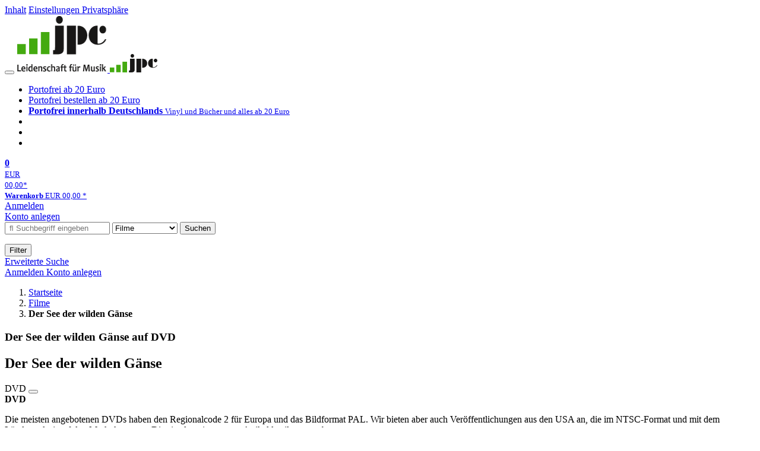

--- FILE ---
content_type: text/html; charset=utf-8
request_url: https://www.jpc.de/jpcng/movie/detail/-/art/der-see-der-wilden-gaense/hnum/10284165
body_size: 14888
content:
<!doctype html>
<html class="no-js no-safari no-ios no-iphone touch speed"
	  lang="de"
	  	            itemscope itemtype="https://schema.org/Product" prefix="og: https://ogp.me/ns#"
	  >
<head>
        <meta charset="utf-8">
    <meta name="viewport" content="width=device-width, initial-scale=1">

	<link rel="dns-prefetch" href="//media1.jpc.de" />

			<title>Der See der wilden Gänse (DVD) – jpc.de</title>
        		<meta name="robots" content="noindex,follow,noarchive">

    			<link rel="canonical" href="https://www.jpc.de/jpcng/movie/detail/-/art/der-see-der-wilden-gaense/hnum/10284165" itemprop="url">
        	
                    		<script type="application/ld+json">{"@context":"http:\/\/schema.org","@type":"BreadcrumbList","itemListElement":[{"@type":"ListItem","item":{"type":"Thing","@id":"https:\/\/www.jpc.de\/"},"name":"Startseite","position":1},{"@type":"ListItem","item":{"type":"Thing","@id":"https:\/\/www.jpc.de\/movie\/home"},"name":"Filme","position":2},{"@type":"ListItem","item":{"type":"Thing","@id":"https:\/\/www.jpc.de\/jpcng\/movie\/detail\/-\/art\/der-see-der-wilden-gaense\/hnum\/10284165"},"name":"Der See der wilden G\u00e4nse","position":3}]}</script>
    
                        			<meta name="apple-itunes-app" content="app-id=1250024192, app-argument=https%3A%2F%2Fwww.jpc.de%2Fjpcng%2Fmovie%2Fdetail%2F-%2Fart%2Fder-see-der-wilden-gaense%2Fhnum%2F10284165">
			<link rel="manifest" href="/manifest.json">
            
    
	<link rel="shortcut icon" href="/favicon.ico">

						<meta name="description" content="Die DVD Der See der wilden Gänse jetzt für 14,99 Euro kaufen." itemprop="description">
            			
	        <link media="screen and (prefers-contrast: no-preference), screen and (prefers-contrast: less), print and (prefers-contrast: no-preference), print and (prefers-contrast: less)"
          rel="stylesheet"
          type="text/css"
          href="/css/980003/jpc.css"
    >
        <link media="screen and (prefers-contrast: more), print and (prefers-contrast: more)"
          data-more-contrast-media="screen, print"
          data-no-preference-contrast-media="screen and (prefers-contrast: more), print and (prefers-contrast: more)"
          rel="stylesheet"
          type="text/css"
          class="adhoc-overwrite-contrast-style"
          href="/css/26f459/jpc-highcontrast.css"
    >

	<style nonce="D+BbjTJQa9GOvAv10PfBPwclhYWXqT+g9cn/0E8zHy8E9iianBCI5TJTra5dxMiMbEU560ox08iq5eCMmPvkJA==">
		@font-face {
	  font-family: 'FontAwesome';
	  src: url('/fonts/fontawesome-webfont.eot?v=4.3.0');
	  src: url('/fonts/fontawesome-webfont.eot?#iefix&v=4.3.0') format('embedded-opentype'), url('/fonts/fontawesome-webfont.woff2?v=4.3.0') format('woff2'), url('/fonts/fontawesome-webfont.woff?v=4.3.0') format('woff'), url('/fonts/fontawesome-webfont.ttf?v=4.3.0') format('truetype'), url('/fonts/fontawesome-webfont.svg?v=4.3.0#fontawesomeregular') format('svg');
	  font-weight: normal;
	  font-style: normal;
	  font-display: auto;
	}
	</style>

																	
		<meta property="og:title" content="Der See der wilden Gänse (DVD)" />
		<meta property="og:description" content="Die DVD Der See der wilden Gänse jetzt für 14,99 Euro kaufen." />
		<meta property="og:type" content="website" />
		<meta property="og:url" content="https://www.jpc.de/jpcng/movie/detail/-/art/der-see-der-wilden-gaense/hnum/10284165" />
		<meta property="og:image" content="https://media1.jpc.de/image/w600/front/0/4042564209839.jpg" />
		<meta property="og:site_name" content="jpc.de" />

	
    <script type="application/javascript" src="/js/mmenu/d37baf/mmenu.js" id="mmenu-preload" ></script>
	<link rel="stylesheet" href="/css/mmenu/42de04/mmenu.css" id="mmenu-style-preload">
	 <script nonce="D+BbjTJQa9GOvAv10PfBPwclhYWXqT+g9cn/0E8zHy8E9iianBCI5TJTra5dxMiMbEU560ox08iq5eCMmPvkJA==">
    var _paq = window._paq || [];
    window.addEventListener('load', function() {
        function matomoTrackLink(e) {
            if(e.target.tagName==='A'&&e.target.protocol==='mailto:'){ window._paq.push(['trackEvent','Klick Mailto','Klick Mailto '+e.target.pathname,window.location.pathname]); }
            else if(e.target.tagName==='A'&&e.target.protocol==='tel:'){ window._paq.push(['trackEvent','Klick Telefon','Klick Telefon '+e.target.pathname,window.location.pathname]); }
            if(e.target.tagName==='A'&&e.target.className.match(/\bcta-related-product\b/)){ window._paq.push(['trackEvent','CTA Related','CTA Related',window.location.pathname]); }
        }
        document.addEventListener('click', matomoTrackLink, false);
    });

    _paq.push(['requireCookieConsent']);
    _paq.push(['disableBrowserFeatureDetection']);
    _paq.push(['setCustomDimension', '3', 'de']);_paq.push(['setEcommerceView',"10284165","Der See der wilden Gänse","movie",14.99]);_paq.push(['alwaysUseSendBeacon']);
_paq.push(['trackPageView']);
_paq.push(['trackVisibleContentImpressions']);
    _paq.push(['enableLinkTracking']);
    _paq.push(['enableHeartBeatTimer',15]);
    (function() {
        var u="https://use.jpc.de/";
        _paq.push(['setTrackerUrl', u+'js/']);
        _paq.push(['setSiteId', '1']);
        var d=document, g=d.createElement('script'), s=d.getElementsByTagName('script')[0];
        g.async=true; g.src=u+'js/';
        g.setAttribute('nonce','D+BbjTJQa9GOvAv10PfBPwclhYWXqT+g9cn/0E8zHy8E9iianBCI5TJTra5dxMiMbEU560ox08iq5eCMmPvkJA==')
        s.parentNode.insertBefore(g,s);
    })();
</script>
</head>



<body id="top" data-shop="1" 	  data-page="detail"
	  data-lang="de"
	  data-tpl="detail/detail.tpl"
					  class="shop-1 cat-movie page-detail lang-de not-logged no-mobile-sub-nav"			  data-prefers-contrast="no-preference"
	  data-keyboard-shortcuts="true">


<a href="#main-content" class="skiplink" id="skiplink-to-main">Inhalt</a>
    <a href="#cookieconsent-container" class="skiplink" id="skiplink-to-cookieconsent">Einstellungen Privatsphäre</a>

<jpc-accessibility-features></jpc-accessibility-features>

    <div class="page">
	        


<header>
    <div class="wrapper">
        <div class="first-row">
            <button class="mobile-nav btn white" aria-label="Menü">
                <span class="fa fa-bars"></span>
            </button>
            <a class="logo desktop" href="https://www.jpc.de/">
                                                            <img loading="eager" src="/images/logo.png" srcset="/images/logo@2x.png 2x, /images/logo@3x.png 3x" width="153" height="96" alt="jpc.de – Leidenschaft für Musik Startseite"/>
                                                </a>
            <a class="logo mobile" href="https://www.jpc.de/">
                                                            <img loading="eager" src="/m/f/img/logo.svg" width="80" height="31" alt="jpc.de – Leidenschaft für Musik Startseite"/>
                                                </a>

            <ul class="action-pane">
                <li class="tiny">
                    <a class="no-preload" href="/jpcng/home/static/-/page/porto.html">
                        <i class="fa fa-fw fa-truck" aria-hidden="true"></i>
                        Portofrei ab 20 Euro
                    </a>
                </li>
                <li class="medium">
                    <a class="no-preload" href="/jpcng/home/static/-/page/porto.html">
                        <i class="fa fa-fw fa-truck" aria-hidden="true"></i>
                        Portofrei bestellen ab 20 Euro
                    </a>
                </li>
                <li class="large">
                    <a class="no-preload" href="/jpcng/home/static/-/page/porto.html">
                        <b>
                            <i class="fa fa-truck" aria-hidden="true"></i>
                            Portofrei innerhalb Deutschlands
                        </b>
                        <small>Vinyl und Bücher und alles ab 20 Euro</small>
                    </a>
                </li>

                <li class="tiny">
                                    </li>
                <li class="medium">
                                    </li>
                <li class="large b">
                                    </li>
            </ul>

            <a class="mini-wk no-preload init" href="/checkout/cart">
                <i class="fa fa-shopping-cart" aria-hidden="true"></i>
                <div class="amount-wrapper o-10">
                    <b class="amount">0</b>
                </div>
                                    <div class="tiny">
                        <small>
                            EUR<br/>
                            <span class="price">00,00</span>*
                        </small>
                    </div>
                    <div class="medium">
                        <small>
                            <b>Warenkorb</b>
                                                            EUR
                                <span class="price">00,00</span>
                                *
                                                    </small>
                    </div>
                                <div class="visually-hidden" aria-live="assertive" aria-atomic="true"></div>
                <span class="clr"></span>
            </a>

            <div class="account-links">
                                    <div class="row a">
                        <a href="/myaccount/login/" class="full login-link">
                            Anmelden                        </a>
                    </div>
                    <div class="row b">
                                                    <a href="/myaccount/contact/create" class="full">
                                                                Konto anlegen                            </a>
                    </div>
                            </div>
        </div>

        <div class="second-row">
            <form action="https://www.jpc.de/jpcng/movie/search" method="post" class="form-fields search-form">

    <input type="search" name="fastsearch" class="field" value=""
           placeholder=" &#xf002; Suchbegriff eingeben" required autocomplete="off" autocorrect="off"
           role="combobox"
           aria-label="Sucheingabefeld"
           aria-autocomplete="list"
           aria-expanded="false"
           aria-controls="header-search-suggestion-list-shop"/>

    <input type="hidden" name="pd_orderby" value="score">

    <select name="rubric" aria-label="Kategorienauswahl">
        <option value="home">Alle Kategorien</option>
        <option value="jazz" >Jazz</option>
        <option value="poprock">Pop/Rock</option>
        <option value="classic">Klassik</option>
        <option value="books">B&uuml;cher</option>
        <option value="movie" selected>Filme</option>
        <option value="score">Noten</option>
        <option value="vinyl">Vinyl</option>
            </select>

    <button class="btn js-grey search">Suchen</button>
    <a href="https://www.jpc.de/jpcng/home/searchform" class="btn white ext-search no-preload fa fa-cog desktop" aria-label="Erweiterte Suche" title="Erweiterte Suche"></a>

    <ul id="header-search-suggestion-list-shop"></ul>
</form>            <div class="mobile-sub-nav">
                <button type="button" class="btn white" aria-haspopup="listbox" aria-controls="search-filter-list">
                    <span class="fa fa-filter"></span>
                    <span class="btn-text">Filter</span>
                </button>
            </div>
            <a href="https://www.jpc.de/jpcng/home/searchform" class="btn white ext-search no-preload mobile">
                Erweiterte Suche            </a>
        </div>

            </div>
</header>

<section class="my-account">
    <div class="wrapper">

                <a href="/myaccount/login/" class="login login-link">
            <i class="fa fa-sign-in" aria-hidden="true"></i>
            Anmelden        </a>
                    <a href="/myaccount/contact/create">
                                <i class="fa fa-user-plus" aria-hidden="true"></i>
                Konto anlegen            </a>
            
            <span class="clr"></span>
    </div>
</section>

<noscript>
    <div class="wrapper">
        <div class="msg danger">
            Ohne aktives Javascript kann es zu Problemen bei der Darstellung kommen. Bitte aktivieren Sie deshalb Ihr Javascript.        </div>
    </div>
</noscript>

        <nav aria-label="Brotkrumennavigation" class="breadcrumb">
<section class="breadcrumb">
    <div class="wrapper">
        <ol>
																												<li>
											<a href="https://www.jpc.de/" >
							<span>					Startseite
											<i class="fa fa-caret-right" aria-hidden="true"></i>
									</span>
						</a>
									</li>
																												<li>
											<a href="https://www.jpc.de/jpcng/movie/home" >
							<span>					Filme
											<i class="fa fa-caret-right" aria-hidden="true"></i>
									</span>
						</a>
									</li>
																			<li>
											<b class="last"><span>					Der See der wilden Gänse
									</span></b>
									</li>
			            		</ol>

        	    
        <span class="clr"></span>
    </div>
</section>
</nav>
    
            

    

<main id="main-content" class="product" data-hnum="10284165" data-typnum="5">
    <div class="wrapper">
        <article>
            <section class="head">
    <h1 class="page-title" itemprop="name">

        
                            <span>
                Der See der wilden Gänse auf DVD
                </span>
            
        
    </h1>
</section>                        <section>
    <div class="one-column">
        <div class="box by" data-two-col="left" data-three-col="center">
    </div>

<div data-two-col="left" data-three-col="center">
    <h2 class="box title">Der See der wilden Gänse</h2>
</div>



<div class="box medium" data-two-col="left" data-three-col="center">
    <span class="open-help-layer" data-layer=".help-layer-medium">
                                DVD
            </span>

            <button type="button" class="open-help-layer pseudo-link" data-layer=".help-layer-medium"
                aria-haspopup="dialog" aria-label="Hinweis zum Medium">
                    <i class="fa fa-info" aria-hidden="true"></i>
        </button>

                    <div class="help-layer help-layer-medium">
			<strong>DVD</strong><p>Die meisten angebotenen DVDs haben den Regionalcode 2 f&uuml;r Europa und das Bildformat PAL. Wir bieten aber auch Ver&ouml;ffentlichungen aus den USA an, die im NTSC-Format und mit dem L&auml;ndercode 1 auf den Markt kommen.  Dies ist dann in unseren Artikeldetails angegeben.</p>
	</div>            </div>

<div class="box productinfo" data-two-col="left" data-three-col="center">
    <ul>
        		                    </ul>
</div>

        <div class="box images" data-two-col="left" data-three-col="left">
    <div class="main-element loading">
                
                    <a class="main-image mfp-image auto-adjust-width"
               href="https://media1.jpc.de/image/w2400/front/0/4042564209839.jpg"
               data-linked-width="2400"
               aria-haspopup="dialog"
               aria-controls="help-layer-medium">
                                            <img
    loading="eager"
    src="https://media1.jpc.de/image/w468/front/0/4042564209839.jpg"
    srcset="https://media1.jpc.de/image/w220/front/0/4042564209839.jpg 220w,
        https://media1.jpc.de/image/w440/front/0/4042564209839.jpg 440w,
        https://media1.jpc.de/image/w340/front/0/4042564209839.jpg 340w,
        https://media1.jpc.de/image/w680/front/0/4042564209839.jpg 680w,
        https://media1.jpc.de/image/w468/front/0/4042564209839.jpg 468w"
    sizes="(max-width: 340px) 340px,
       (min-width: 341px) and (max-width: 979px) 468px,
       220px"
    alt=""
    width="220"
    height="155.65"
    data-onerror-src="/cover/nopic-220x220.png"
    itemprop="image" />                    
            </a>
            </div>

            <div class="rear-image loading">
            <a class="mfp-image auto-adjust-width"
               href="https://media1.jpc.de/image/w2400/rear/0/4042564209839.jpg"
               data-linked-width="2400"
               aria-haspopup="dialog"
               aria-controls="help-layer-medium">

                <img
    loading="eager"
    src="https://media1.jpc.de/image/w220/rear/0/4042564209839.jpg"
    srcset="https://media1.jpc.de/image/w220/rear/0/4042564209839.jpg 220w,
        https://media1.jpc.de/image/w90/rear/0/4042564209839.jpg 90w"
    sizes="(max-width: 979px) 90px,
       220px"
    alt=""
    width="220"
    data-onerror-src="/cover/nopic-220x220.png"
    height="154.02567094516" />            </a>
        </div>
    
    </div>                    <div class="box price-action" data-two-col="right" data-three-col="right"
         itemprop="offers" itemscope itemtype="https://schema.org/Offer">
    <input type="hidden" name="task" value="add"/>
    <input type="hidden" name="hnum" value="10284165"/>
    <input type="hidden" name="rk" value=""/>
    <input type="hidden" name="rsk" value="detail"/>
    <meta itemprop="itemCondition" content="NewCondition">
    
                <div class="availability ">
                                                                                
                    versandfertig innerhalb von 3&nbsp;Tagen<br />(soweit verfügbar beim Lieferanten)
                                        
            
                                                                    <meta itemprop="availability" content="InStock"/>
            
                    </div>
        
                                        <div class="price">
                
                <strong>
                    <span aria-hidden="true">EUR 14,99*</span><span class="sr-only">Aktueller Preis: EUR 14,99</span>
                </strong>
                <meta itemprop="price" content="14.99"/>
                <meta itemprop="priceCurrency" content="EUR"/>
                <meta itemprop="url" content="https://www.jpc.de/jpcng/movie/detail/-/art/der-see-der-wilden-gaense/hnum/10284165"/>
            </div>
            
            
            
                    
                                                                                
                
                    <form class="form-fields cart-form" data-hnum="10284165"
                          data-price="14.99">
                        <button class="btn js-grey big to-cart"
                                                                data-parent="div.price-action"
                                                                data-price="14.99">
                            <span class="fa fa-cart-plus"></span>
                            In den Warenkorb                        </button>

                        
<div class="help-layer in-cart-layer">
	<h2 class="normal">
        <i class="fa fa-check"></i> Der Artikel <strong>Der See der wilden Gänse</strong> wurde in den Warenkorb gelegt.    </h2>

    
    	    <a href="/checkout/cart" class="btn">Zum Warenkorb</a>
    	<button class="btn white continueShopping">Weiter einkaufen</button>
</div>

                    </form>

                    <div>
                        <form class="form-fields amount-form" action="/checkout/cart" method="get">
                            <button class="btn big white after-submit">
                                <span class="fa fa-sort"></span>
                                Menge &auml;ndern                            </button>
                        </form>
                    </div>

                    
                                            <form method="post" class="notepad-savearticle-form" data-hnum="10284165">
                            <button class="save pseudo-link" style="margin-top: 10px; text-align: left;">
                                <span class="fa fa-bookmark"></span>
                                Artikel merken                            </button>
                        </form>
                    
                                                                <div class="delivery-costs">
                            <a href="/jpcng/home/static/-/page/porto.html"
                               class="textlink">Versandkosten</a>
                                                            (United States of America): EUR&nbsp;19,90
                                                    </div>
                                                                            </div>
        <div class="box sub-action" data-two-col="right" data-three-col="right">

    </div>        <div class="box detailinfo" data-two-col="left" data-three-col="center">
	        
                        
    
    <dl class="textlink">
        
                                                                                                    <dt><b>Herkunftsland:</b></dt>
                    <dd>
                        Frankreich/China, 2019                    </dd>
                                                    <dt><b>Altersfreigabe:</b></dt>
                    <dd><b>FSK ab 16 freigegeben</b>
                                            </dd>
                                        
                            <dt><b>Artikelnummer:</b></dt>
                <dd><span id="hnum" itemprop="sku">10284165</span></dd>
                                                <dt><b>UPC/EAN:</b></dt>
                <dd><span itemprop="productID">4042564209839</span></dd>
                                                <dt><b>Erscheinungstermin:</b></dt>
            <dd>27.11.2020</dd>
                                
                                <dt><b>Genre:</b></dt>
        <dd>
                                                                                                                                                                            <a href="/s/Thriller?searchtype=zeile2" data-rubric="movie" data-genre="Thriller" class="search-link">
                            Thriller                        </a>
                                                                                                                                                                                </dd>

                    <dt><b>Spieldauer ca.:</b></dt>
            <dd>113 Min.</dd>
            
                        <dt>
                                    <b>Regie:</b>
                            </dt>
            <dd class="">
                <a href="/s/diao+yinan" class="search-link" data-masked-href="/s/189490635?searchtype=contributorId"data-searchtype="interpret"  data-rubric="movie" >Diao Yinan</a>            </dd>
                                <dt>
                                    <b>Darsteller:</b>
                            </dt>
            <dd class=" plain ">
                <a href="/s/hu+ge" class="search-link" data-masked-href="/s/127727143?searchtype=contributorId"data-searchtype="interpret"  data-rubric="movie" >Hu Ge</a>, <a href="/s/fan+liao" class="search-link" data-masked-href="/s/124998137?searchtype=contributorId"data-searchtype="interpret"  data-rubric="movie" >Fan Liao</a>, <a href="/s/regina+wan" class="search-link" data-masked-href="/s/162389206?searchtype=contributorId"data-searchtype="interpret"  data-rubric="movie" >Regina Wan</a>, <a href="/s/lun-mei+kwei" class="search-link" data-masked-href="/s/189482276?searchtype=contributorId"data-searchtype="interpret"  data-rubric="movie" >Lun-Mei Kwei</a>, <a href="/s/dao+qi" class="search-link" data-masked-href="/s/189482278?searchtype=contributorId"data-searchtype="interpret"  data-rubric="movie" >Dao Qi</a>, <a href="/s/jue+huang" class="search-link" data-masked-href="/s/189482277?searchtype=contributorId"data-searchtype="interpret"  data-rubric="movie" >Jue Huang</a>, <a href="/s/zeng+meihuizi" class="search-link" data-masked-href="/s/189482279?searchtype=contributorId"data-searchtype="interpret"  data-rubric="movie" >Zeng Meihuizi</a>            </dd>
            
    <dt><b>Originaltitel:</b></dt>
    <dd>Wild Goose Lake (2019)</dd>
    <dt><b>Sprache:</b></dt>
    <dd>
        Deutsch, Chinesisch    </dd>
    <dt><b>Tonformat:</b></dt>
    <dd>Dolby Digital 2.0</dd>
    <dt><b>Bild:</b></dt>
    <dd>Widescreen</dd>
    <dt><b>Untertitel:</b></dt>
    <dd>
        Deutsch    </dd>
                    </dl>

    </div>
                                <div class="box content textlink" data-two-col="left" data-three-col="center" id="red-text">
    <button style="display: none;"
            name="js-read-more"
            id="read-more-10284165"
            class="btn white small readMore"
            aria-controls="primaryTextBlock-10284165"
            aria-expanded="false">
        Weiterlesen    </button>
            
    
                                        	
	
														
				<div class="product-video-preview src-j">
			<h3>Filmausschnitte/Videotrailer</h3>

										<video aria-label="Trailer" id="video-player"
					    preload="none" controls>
																<source src="https://www.jpc.de/flv/404/4042564209839_1.mp4" type="video/mp4" />
										HTML5-Video-Unterstützung wird benötigt				</video>
									</div>
	            
    
    
        
            <div class="form-fields js--translationSelectorBox" style="display: flex;">
            <form action="#" method="post" class="translateForm js--translationSelectorForm">
                <div class="translationFormRow">
                    <select id="translationSelectorId" class="js--translationSelector translationSelectorSelect"
                            aria-label="translate"
                            data-source-lang="de">
                        <option id="translationSelectorIdLabel" value="">Translate</option>
                                                            <option value="en">English</option>
                                                        <option value="fr">French</option>
                            <option value="es">Spanish</option>
                            <option value="pt">Portuguese</option>
                            <option value="it">Italian</option>
                            <option value="nl">Dutch</option>
                            <option value="pl">Polish</option>
                            <option value="ru">Russian</option>
                            <option value="ja">Japanese</option>
                            <option value="zh">Chinese</option>
                    </select>
                    <button type="submit" class="hidden">OK</button>
                </div>
            </form>
        </div>
    
    
            <div data-pd="j"><div class="collapsable is-collapsed">
                <p>Nach einem Zusammenstoß in Wuhan mit einer rivalisierenden Bande, bei dem er einen Polizisten getötet hat, ist der Gangster Zhou Zenong auf der Flucht. Nicht nur die Gesetzeshüter ziehen das Netz enger, sondern auch seine ehemaligen Gangmitglie- der wollen an ihn herankommen und senden dafür die Prostituierte Liu Aiai als Köder aus. Wird Zenong seinen Gegnern entfliehen können?</p>
    </div>
</div>
        <div class="original-text-j is-translatable"></div>
    
    
            <div data-pd="k"><div class="collapsable is-collapsed">
<h3>Rezensionen</h3>
»Der Film begeistert!« (New York Times)<br>
»Ein brillanter chinesischer Film Noir.&#8203;« (Indie Wire)<br>
»Ein enthemmtes Spiel mit Farben, Formen und reiner visueller Wucht.&#8203;« (critic.&#8203;de)<br>
»DER SEE DER WILDEN GÄNSE ist wild, hässlich und brutal, aber zugleich wunderschön und melancholisch.&#8203; Diao Yinan ist, nach seinem eiskalten FEUERWERK AM HELLLICHTEN TAG mit dem heißen Meisterwerk DER SEE DER WILDEN GÄNSE in der allerersten Reihe internationaler Filmemacher angekommen.&#8203;« (indiekino)<br>
»Ein visuelles Feuerwerk bietet Schauwerte der spektakulären Art zum Staunen.&#8203;« (programmkino.&#8203;de)
</div>
</div>
        <div class="original-text-k is-translatable"></div>
    
    
    </div>
                        

		                	    <div class="box more-by" data-two-col="right" data-three-col="right">
		            <h2>Mehr von Diao Yinan</h2>
		        <div class="cardbox">
            <div class="cards without-actions">
            <ul role="list">

                                                                                            
                        

                                    

    
                
                <li class="card no-same-height">
                        <a href="/jpcng/movie/detail/-/art/feuerwerk-am-hellichten-tage/hnum/8195940" class="    no-same-height"
           data-page=""  data-hnum="8195940"
           id="main-moreby-product-8195940">
        

            
            <div class="image" aria-hidden="true" >
            <img loading="lazy"
             src="https://media1.jpc.de/image/h90/front/0/4250323721267.jpg"
             srcset="https://media1.jpc.de/image/h90/front/0/4250323721267.jpg 1x, https://media1.jpc.de/image/h145/front/0/4250323721267.jpg 2x"
                              width="67"
                 height="90"
                          data-onerror-src="/cover/nopic-90x90.png"
             data-onerror-width="90"
             data-onerror-height="90"
             alt="Feuerwerk am hellichten Tage, DVD, DVD" />
                    </div>
    
    <div class="content">
                
                            <div class="title">Feuerwerk am hellichten Tage</div>
        
                
                            
        
        
        <div class="bottom">
            <div class="foot">
                                    <div class="medium">
                        DVD
                                                                    </div>
                
                
                <div class="sep">
                                                                                </div>

                                                            <div class="price">
                            <span aria-hidden="true"><b>EUR 9,99*</b></span>
                            <span class="sr-only">
                                Aktueller Preis: EUR 9,99                            </span>
                        </div>
                                    
                                                    
                <span class="clr"></span>
            </div>
        </div>
        </div>

        <span class="clr"></span>

        
            </a>
    </li>
                                                        
                <span class="clr"></span>
            </ul>
            </div>
        </div>

        <div class="more">
			                                    <a href="/s/diao+yinan" data-searchtype="interpret"  data-rubric="movie" >
                        <i class="fa fa-angle-double-right" aria-hidden="true"></i>
                        alle anzeigen                    </a>
                                    </div>
    </div>
                    </div>

    <div class="two-columns">
        <section class="right" aria-label="Produkt kaufen" aria-hidden="true"></section>
        <section class="left" aria-label="Produkt Informationen" aria-hidden="true"></section>
        <span class="clr"></span>
    </div>

    <div class="three-columns">
        <section class="left" aria-label="Produkt Cover" aria-hidden="true"></section>
        <section class="center" aria-label="Produkt Informationen" aria-hidden="true"></section>
        <section class="right" aria-label="Produkt kaufen" aria-hidden="true"></section>
        <span class="clr"></span>
    </div>
    <div class="headerproduct with-wk">
    <a href="#top" aria-label="Zum Anfang der Seite" class="">
                    <img
    loading="eager"
    src="https://media1.jpc.de/image/w468/front/0/4042564209839.jpg"
    srcset="https://media1.jpc.de/image/w220/front/0/4042564209839.jpg 220w,
        https://media1.jpc.de/image/w440/front/0/4042564209839.jpg 440w,
        https://media1.jpc.de/image/w340/front/0/4042564209839.jpg 340w,
        https://media1.jpc.de/image/w680/front/0/4042564209839.jpg 680w,
        https://media1.jpc.de/image/w468/front/0/4042564209839.jpg 468w"
    sizes="(max-width: 340px) 340px,
       (min-width: 341px) and (max-width: 979px) 468px,
       220px"
    alt="Der See der wilden Gänse, DVD, DVD"
    width="220"
    height="155.65"
    data-onerror-src="/cover/nopic-220x220.png"
    itemprop="image" />                        <div class="title">Der See der wilden Gänse</div>
    </a>
            <div class="wk">
            <div class="price">
                
                <b>
                    <span aria-hidden="true">EUR 14,99*</span><span class="sr-only">Aktueller Preis: EUR 14,99</span>
                </b>
            </div>

            <form class="form-fields cart-form" data-hnum="10284165"
                  data-price="14.99">

                <button class="btn js-grey big to-cart"
                                                data-parent="div.price-action"
                                                aria-label="In den Warenkorb"
                        data-price="14.99">
                    <span class="fa fa-cart-plus" aria-hidden="true"></span>
                </button>
            </form>
        </div>
    </div></section>        </article>
        <section class="box gpsr" data-two-col="left" data-three-col="center" aria-labelledby="gpsr-head">
	<details class="gpsr-content">
		<summary>
			<h3 id="gpsr-head">Sicherheits- und Herstellerinformationen</h3>
			<img src="/m/m/svg/icon-caret-up.svg" class="chev-up" alt>
			<img src="/m/m/svg/icon-caret-down.svg" class="chev-down" alt>
		</summary>

							<h4>Bilder zur Produktsicherheit</h4>
							<div class="gprs-images">
                        <a
        href="https://media1.jpc.de/m/f/images/gpsr/case_dvd.jpg"
        class="mfp-image">
    <img    loading="lazy"
            src="https://media1.jpc.de/m/f/images/gpsr/case_dvd.webp"
            srcset="https://media1.jpc.de/m/f/images/gpsr/case_dvd_220.webp 1x,
                    https://media1.jpc.de/m/f/images/gpsr/case_dvd_440.webp 2x,
                    https://media1.jpc.de/m/f/images/gpsr/case_dvd.webp 4x"
            alt="universelle DVD-Hülle"
            width="220"
            height="220"
    >
</a>                    <a
        href="https://media1.jpc.de/m/f/images/gpsr/media_cd,br,dvd.jpg"
        class="mfp-image">
    <img    loading="lazy"
            src="https://media1.jpc.de/m/f/images/gpsr/media_cd,br,dvd.webp"
            srcset="https://media1.jpc.de/m/f/images/gpsr/media_cd,br,dvd_220.webp 1x,
                    https://media1.jpc.de/m/f/images/gpsr/media_cd,br,dvd_440.webp 2x,
                    https://media1.jpc.de/m/f/images/gpsr/media_cd,br,dvd.webp 4x"
            alt="optischer Datenträger ohne Merkmale"
            width="220"
            height="220"
    >
</a>            </div>
					        	        <h4>Herstellerinformationen</h4>
        					<p>
				<b>eksystent Filmverleih Kijas</b><br/>				                Parkstrasse 18<br/>				80339 München<br/>				Germany<br/>				<br/>eksystent_distribution@alive-ag.de			</p>
			</details>
</section>
		                    <aside class="related-products" aria-labelledby="asideTitleRelatedProducts">
        <div class="titles" id="asideTitleRelatedProducts">
            <h2>Dazu passend</h2>
            <p>Andere Kunden interessierten sich auch für diese Produkte</p>
            <span class="clr"></span>
        </div>

        <div class="cardbox three-columns">
            <div class="cards without-actions">
            <ul role="list">

				                                    					                            

                                    

    
                
                <li class="card ">
                        <a href="/jpcng/movie/detail/-/art/oppenheimer/hnum/11973652" class="     cta-related-product"
           data-page=""  data-hnum="11973652"
           id="related-product-11973652">
        

            
            <div class="image" aria-hidden="true" >
            <img loading="lazy"
             src="https://media1.jpc.de/image/h90/front/0/5053083269456.jpg"
             srcset="https://media1.jpc.de/image/h90/front/0/5053083269456.jpg 1x, https://media1.jpc.de/image/h145/front/0/5053083269456.jpg 2x"
                              width="73"
                 height="90"
                          data-onerror-src="/cover/nopic-90x90.png"
             data-onerror-width="90"
             data-onerror-height="90"
             alt="Oppenheimer (Collector&#039;s Edition) (Ultra HD Blu-ray &amp; Blu-ray im Steelbook), 1 Ultra HD Blu-ray und 2 Blu-ray Discs, 1 Ultra HD Blu-ray und 2 Blu-ray Discs" />
                    </div>
    
    <div class="content">
                
                            <div class="title">Oppenheimer (Collector&#039;s Edition) (Ultra HD Blu-ray &amp; Blu-ray im Steelbook)</div>
        
                
                            
        
        
        <div class="bottom">
            <div class="foot">
                                    <div class="medium">
                        Ultra HD Blu-ray, 2 Blu-ray Discs
                                                                    </div>
                
                
                <div class="sep">
                                                                                </div>

                                                            <div class="price">
                            <span aria-hidden="true"><b>EUR 47,99*</b></span>
                            <span class="sr-only">
                                Aktueller Preis: EUR 47,99                            </span>
                        </div>
                                    
                                                    
                <span class="clr"></span>
            </div>
        </div>
        </div>

        <span class="clr"></span>

        
            </a>
    </li>
                                                        					                            

                                    

    
                
                <li class="card ">
                        <a href="/jpcng/movie/detail/-/art/nikita/hnum/11844670" class="     cta-related-product"
           data-page=""  data-hnum="11844670"
           id="related-product-11844670">
        

            
            <div class="image" aria-hidden="true" >
            <img loading="lazy"
             src="https://media1.jpc.de/image/h90/front/0/4006680105000.jpg"
             srcset="https://media1.jpc.de/image/h90/front/0/4006680105000.jpg 1x, https://media1.jpc.de/image/h145/front/0/4006680105000.jpg 2x"
                              width="72"
                 height="90"
                          data-onerror-src="/cover/nopic-90x90.png"
             data-onerror-width="90"
             data-onerror-height="90"
             alt="Nikita (Ultra HD Blu-ray &amp; Blu-ray im Steelbook), 1 Ultra HD Blu-ray und 2 Blu-ray Discs, 1 Ultra HD Blu-ray und 2 Blu-ray Discs" />
                    </div>
    
    <div class="content">
                
                            <div class="title">Nikita (Ultra HD Blu-ray &amp; Blu-ray im Steelbook)</div>
        
                
                            
        
        
        <div class="bottom">
            <div class="foot">
                                    <div class="medium">
                        Ultra HD Blu-ray, 2 Blu-ray Discs
                                                                    </div>
                
                
                <div class="sep">
                                                                        <div class="old-price">
                                <span aria-hidden="true">EUR 37,99**</span>
                                <span class="sr-only">
                            	    Vorheriger Preis EUR 37,99, reduziert um 0%                            	</span>
                            </div>
                                                            </div>

                                                            <div class="price">
                            <span aria-hidden="true"><b>EUR 34,99*</b></span>
                            <span class="sr-only">
                                Aktueller Preis: EUR 34,99                            </span>
                        </div>
                                    
                                                                                                
                <span class="clr"></span>
            </div>
        </div>
        </div>

        <span class="clr"></span>

        
            </a>
    </li>
                                                        					                            

                                    

    
                
                <li class="card ">
                        <a href="/jpcng/movie/detail/-/art/der-name-der-rose/hnum/11884025" class="     cta-related-product"
           data-page=""  data-hnum="11884025"
           id="related-product-11884025">
        

            
            <div class="image" aria-hidden="true" >
            <img loading="lazy"
             src="https://media1.jpc.de/image/h90/front/0/4011976356486.jpg"
             srcset="https://media1.jpc.de/image/h90/front/0/4011976356486.jpg 1x, https://media1.jpc.de/image/h145/front/0/4011976356486.jpg 2x"
                              width="67"
                 height="90"
                          data-onerror-src="/cover/nopic-90x90.png"
             data-onerror-width="90"
             data-onerror-height="90"
             alt="&quot;Der Name der Rose&quot;, 4K Ultra HD, Blu-ray. FSK 16. Gesicht eines ernsten Mannes im kontrastreichen Schwarz-Weiß., 1 Ultra HD Blu-ray und 1 Blu-ray Disc" />
                    </div>
    
    <div class="content">
                
                            <div class="title">Der Name der Rose (Ultra HD Blu-ray &amp; Blu-ray)</div>
        
                
                            
        
        
        <div class="bottom">
            <div class="foot">
                                    <div class="medium">
                        Ultra HD Blu-ray, Blu-ray Disc
                                                                    </div>
                
                
                <div class="sep">
                                                                                </div>

                                                            <div class="price">
                            <span aria-hidden="true"><b>EUR 22,99*</b></span>
                            <span class="sr-only">
                                Aktueller Preis: EUR 22,99                            </span>
                        </div>
                                    
                                                    
                <span class="clr"></span>
            </div>
        </div>
        </div>

        <span class="clr"></span>

        
            </a>
    </li>
                                                        					                            

                                    

    
                
                <li class="card ">
                        <a href="/jpcng/movie/detail/-/art/a-killer-s-memory/hnum/11901261" class="     cta-related-product"
           data-page=""  data-hnum="11901261"
           id="related-product-11901261">
        

            
            <div class="image" aria-hidden="true" >
            <img loading="lazy"
             src="https://media1.jpc.de/image/h90/front/0/4061229501200.jpg"
             srcset="https://media1.jpc.de/image/h90/front/0/4061229501200.jpg 1x, https://media1.jpc.de/image/h145/front/0/4061229501200.jpg 2x"
                              width="65"
                 height="90"
                          data-onerror-src="/cover/nopic-90x90.png"
             data-onerror-width="90"
             data-onerror-height="90"
             alt="A Killer&#039;s Memory, DVD, DVD" />
                    </div>
    
    <div class="content">
                
                            <div class="title">A Killer&#039;s Memory</div>
        
                
                            
        
        
        <div class="bottom">
            <div class="foot">
                                    <div class="medium">
                        DVD
                                                                    </div>
                
                
                <div class="sep">
                                                                        <div class="old-price">
                                <span aria-hidden="true">EUR 12,99**</span>
                                <span class="sr-only">
                            	    Vorheriger Preis EUR 12,99, reduziert um 0%                            	</span>
                            </div>
                                                            </div>

                                                            <div class="price">
                            <span aria-hidden="true"><b>EUR 9,99*</b></span>
                            <span class="sr-only">
                                Aktueller Preis: EUR 9,99                            </span>
                        </div>
                                    
                                                                                                
                <span class="clr"></span>
            </div>
        </div>
        </div>

        <span class="clr"></span>

        
            </a>
    </li>
                                                        					                            

                                    

    
                
                <li class="card ">
                        <a href="/jpcng/movie/detail/-/art/the-substance/hnum/11972214" class="     cta-related-product"
           data-page=""  data-hnum="11972214"
           id="related-product-11972214">
        

            
            <div class="image" aria-hidden="true" >
            <img loading="lazy"
             src="https://media1.jpc.de/image/h90/front/0/4042564245080.jpg"
             srcset="https://media1.jpc.de/image/h90/front/0/4042564245080.jpg 1x, https://media1.jpc.de/image/h145/front/0/4042564245080.jpg 2x"
                              width="64"
                 height="90"
                          data-onerror-src="/cover/nopic-90x90.png"
             data-onerror-width="90"
             data-onerror-height="90"
             alt="The Substance, DVD, DVD" />
                    </div>
    
    <div class="content">
                
                            <div class="title">The Substance</div>
        
                
                            
        
        
        <div class="bottom">
            <div class="foot">
                                    <div class="medium">
                        DVD
                                                                    </div>
                
                
                <div class="sep">
                                                                        <div class="old-price">
                                <span aria-hidden="true">EUR 12,99**</span>
                                <span class="sr-only">
                            	    Vorheriger Preis EUR 12,99, reduziert um 0%                            	</span>
                            </div>
                                                            </div>

                                                            <div class="price">
                            <span aria-hidden="true"><b>EUR 9,99*</b></span>
                            <span class="sr-only">
                                Aktueller Preis: EUR 9,99                            </span>
                        </div>
                                    
                                                                                                
                <span class="clr"></span>
            </div>
        </div>
        </div>

        <span class="clr"></span>

        
            </a>
    </li>
                                                        					                            

                                    

    
                
                <li class="card ">
                        <a href="/jpcng/movie/detail/-/art/mississippi-burning/hnum/11930498" class="     cta-related-product"
           data-page=""  data-hnum="11930498"
           id="related-product-11930498">
        

            
            <div class="image" aria-hidden="true" >
            <img loading="lazy"
             src="https://media1.jpc.de/image/h90/front/0/4042564239737.jpg"
             srcset="https://media1.jpc.de/image/h90/front/0/4042564239737.jpg 1x, https://media1.jpc.de/image/h145/front/0/4042564239737.jpg 2x"
                              width="63"
                 height="90"
                          data-onerror-src="/cover/nopic-90x90.png"
             data-onerror-width="90"
             data-onerror-height="90"
             alt="Mississippi Burning, DVD, DVD" />
                    </div>
    
    <div class="content">
                
                            <div class="title">Mississippi Burning</div>
        
                
                            
        
        
        <div class="bottom">
            <div class="foot">
                                    <div class="medium">
                        DVD
                                                                    </div>
                
                
                <div class="sep">
                                                                                </div>

                                                            <div class="price">
                            <span aria-hidden="true"><b>EUR 9,99*</b></span>
                            <span class="sr-only">
                                Aktueller Preis: EUR 9,99                            </span>
                        </div>
                                    
                                                    
                <span class="clr"></span>
            </div>
        </div>
        </div>

        <span class="clr"></span>

        
            </a>
    </li>
                                                        					                                    					                
                <span class="clr"></span>
            </ul>
            </div>
        </div>
    </aside>
                            




    <aside class="reviews " id="reviews">

        <div id="kube-reviews-polite-msg" class="hidden empty" role="region" aria-live="polite"></div>
        <div id="kube-reviews-assertiv-msg" class="hidden empty" role="region" aria-live="assertive"></div>

        <div class="reviews-header">
            <h3>
                Bewertungen und Rezensionen
                <button
                        class="fa fa-info-circle"
                        aria-label="Informationen zu Bewertungen"
                        overlay-open="ratings-info"
                        aria-haspopup="dialog"
                        aria-controls="ratings-info-dialog"
                ></button>
            </h3>
            
                <div class="more-link-container">
                    <a href="/jpcng/home/kube/-/task/overview?area=movie&days=7" class="more-link">
                        » Mehr Rezensionen aus dem Bereich Filme
                    </a>
                </div>
            
        </div>

        
            
                

    
<section class="overview" itemprop="aggregateRating" itemscope itemtype="http://schema.org/AggregateRating">
    <div class="overall">
        <div class="mean">
            
            <span itemprop="ratingValue">
                5,0
            </span>
            <meta itemprop="bestRating" content="5">
            <div class="rating-element rating--stars">
    <span class="visually-hidden">5 von 5 Sterne</span>
    <img src="/m/f/img/svg/icon-star-green.svg" alt="Aktiver Stern" aria-hidden="true">
    <img src="/m/f/img/svg/icon-star-green.svg" alt="Aktiver Stern" aria-hidden="true">
    <img src="/m/f/img/svg/icon-star-green.svg" alt="Aktiver Stern" aria-hidden="true">
    <img src="/m/f/img/svg/icon-star-green.svg" alt="Aktiver Stern" aria-hidden="true">
    <img src="/m/f/img/svg/icon-star-green.svg" alt="Aktiver Stern" aria-hidden="true">
</div>
        </div>

        
        

    </div>
    <div class="details">
        <div class="count"><span itemprop="ratingCount">1</span> Bewertung</div>
        
        
            
        
            
        
            
        
            
        
            
        
        <dl class="digits--1">
            
                <dt>5 <img src="/m/f/img/svg/icon-star-black.svg" alt=""></dt>
                <dd>
                    
                    <div class="bar"><div class="score set-width-on-reveal" data-width="100%"></div></div>
                    <span> 1 </span>
                </dd>
            
                <dt>4 <img src="/m/f/img/svg/icon-star-black.svg" alt=""></dt>
                <dd>
                    
                    <div class="bar"><div class="score set-width-on-reveal" data-width="0%"></div></div>
                    <span></span>
                </dd>
            
                <dt>3 <img src="/m/f/img/svg/icon-star-black.svg" alt=""></dt>
                <dd>
                    
                    <div class="bar"><div class="score set-width-on-reveal" data-width="0%"></div></div>
                    <span></span>
                </dd>
            
                <dt>2 <img src="/m/f/img/svg/icon-star-black.svg" alt=""></dt>
                <dd>
                    
                    <div class="bar"><div class="score set-width-on-reveal" data-width="0%"></div></div>
                    <span></span>
                </dd>
            
                <dt>1 <img src="/m/f/img/svg/icon-star-black.svg" alt=""></dt>
                <dd>
                    
                    <div class="bar"><div class="score set-width-on-reveal" data-width="0%"></div></div>
                    <span></span>
                </dd>
            
        </dl>
    </div>
</section>


            

            <section class="reviews-list">
                
                    <div class="first-comment">
                        Es gibt noch keine Rezensionen für dieses Produkt
                        <button
                                hx-get="/kube/add/"
                                hx-target="body"
                                hx-vals='{"hnum": "10284165", "language": "de"}'
                                hx-swap="beforeend"
                                data-afterswap="updateOverlay"
                                data-overlayid="kube"
                                class="primary with-spinner write btn focus-this-after-kube-dialog"
                                aria-haspopup="dialog"
                                 aria-controls="kube-rating-overlay"
                        >
                            <span>Erste Rezension schreiben</span>
                        </button>
                    </div>
                
            </section>
        
    </aside>
    <dialog class="overlay ratings-info" id="ratings-info-dialog">
    <div class="wrapper">
        <span class="head">
            <h2>Bitte beachten Sie</h2>
            <button class="close" aria-label="Schließen">
                <img src="/m/m/svg/icon-close-dialog.svg"
                     width="18" height="18"
                     alt="">
            </button>
        </span>
        <div class="content">
            <div class="single-text">
                Wir können nicht sicherstellen, dass die Bewertungen von Verbrauchern stammen, die das Produkt tatsächlich genutzt oder erworben haben.
            </div>
            <button class="btn close">Schließen</button>
        </div>
    </div>
</dialog>

                </div>
</main>    
    <footer>
    <div class="wrapper">
                    <div class="main-links">
                <div class="newsletter">
                    <a class="btn " href="/ecourier/anmeldung" data-text-exists="Mein eCourier" data-url-exists="/ecourier/id/">
                        Newsletter abonnieren                    </a>
                </div>
                <div class="faq">
											<a class="btn white" href="https://www.jpc.de/jpcng/home/service">FAQ- und Hilfethemen</a>
					                </div>
                <span class="clr"></span>
            </div>
        
                    <ul class="jpc clearfix">
                <li>
                    <h2>Über jpc</h2>
                </li>
                <li>
                    <a href="https://www.jpc.de/jpcng/home/static/-/page/unternehmen.html" class="helplink">Das Unternehmen</a>
                </li>
                <li>
                    <a href="https://www.jpc.de/blog/">Unser Blog</a>
                </li>
                <li>
                    <a href="https://www.jpc.de/jpcng/home/static/-/page/partnerprogramm-grosshandel.html" target="_blank" rel="noopener">Großhandel und Partnerprogramm</a>
                </li>
            </ul>
        
                    <div class="pictos">
				<img loading="lazy" src="https://media1.jpc.de/images/common/pictos/mastercard.png" width="54" height="32" srcset="https://media1.jpc.de/images/common/pictos/mastercard.png 1x, https://media1.jpc.de/images/common/pictos/retina/mastercard@2x.png 2x" alt="MasterCard" />
		<img loading="lazy" src="https://media1.jpc.de/images/common/pictos/visa.png" width="52" height="32" srcset="https://media1.jpc.de/images/common/pictos/visa.png 1x, https://media1.jpc.de/images/common/pictos/retina/visa@2x.png 2x" alt="VISA" />
		<img loading="lazy" src="https://media1.jpc.de/images/common/pictos/amex.png" width="33" height="32" srcset="https://media1.jpc.de/images/common/pictos/amex.png 1x, https://media1.jpc.de/images/common/pictos/retina/amex@2x.png 2x" alt="Amex" />
        <img loading="lazy" src="https://media1.jpc.de/images/common/pictos/diners.png" width="44" height="32" srcset="https://media1.jpc.de/images/common/pictos/diners.png 1x, https://media1.jpc.de/images/common/pictos/retina/diners@2x.png 2x" alt="Diners Club" />
				<img loading="lazy" src="https://media1.jpc.de/images/common/pictos/paypal.png" width="100" height="26" srcset="https://media1.jpc.de/images/common/pictos/paypal.png 1x, https://media1.jpc.de/images/common/pictos/retina/paypal@2x.png 2x" alt="PayPal" />
		<br />

		<img loading="lazy" src="https://media1.jpc.de/images/common/pictos/dhl.png" width="112" height="32" srcset="https://media1.jpc.de/images/common/pictos/dhl.png 1x, https://media1.jpc.de/images/common/pictos/retina/dhl@2x.png 2x" alt="DHL" />
				<img loading="lazy" src="https://media1.jpc.de/images/common/pictos/us.png" width="192" height="32" srcset="https://media1.jpc.de/images/common/pictos/us.png 1x, https://media1.jpc.de/images/common/pictos/retina/us@2x.png 2x" alt=" " />
	</div>
            <span class="clr"></span>
        
        <ul class="legal-links">
            				<li>
						<a href="https://www.jpc.de/jpcng/home/static/-/page/rechtliches.html#head-agbd">AGB</a>
				</li>
				<li>
					<a href="https://www.jpc.de/jpcng/home/static/-/page/porto.html">Versandkosten</a>
				</li>
			            <li>
                <a href="https://www.jpc.de/jpcng/home/static/-/page/rechtliches.html#head-datenschutz">Datenschutzhinweise</a>
            </li>
                        <li>
                <a href="https://www.jpc.de/jpcng/home/static/-/page/barrierefreiheit.html">Barrierefreiheitserklärung</a>
            </li>
            <li>
                <a href="https://www.jpc.de/jpcng/home/static/-/page/rechtliches.html#head-impressum">Impressum</a>
            </li>
            <li>
                <a href="https://www.jpc.de/jpcng/home/kontakt/">Kontakt</a>
            </li>
            <li>
                <a href="https://www.jpc.de/jpcng/home/static/-/page/rechtliches.html#head-batterieverordnung">Hinweise zur Batterierücknahme</a>
            </li>
                    </ul>

        <div class="legal-info">
                            * Alle Preise inkl. MwSt., ggf. zzgl. <a href="https://www.jpc.de/jpcng/home/static/-/page/porto.html">Versandkosten</a><br>
                    </div>
        <span class="clr"></span>
		<div class="legal-info2">
			** Alle durchgestrichenen Preise (z. B. <del>EUR 12,99</del>) beziehen sich auf die bislang in diesem Shop angegebenen Preise oder – wenn angegeben – auf einen limitierten Sonderpreis.		</div>
        <span class="clr"></span>
    </div>
    <section class="copyright">
        <div class="wrapper">
            <strong>&copy; jpc-Schallplatten-Versandhandelsgesellschaft mbH</strong>
        </div>
    </section>
    </footer>
	</div>

			<nav class="main-nav" aria-label="Hauptnavigation">
	<div class="inner">
		<ul>
			<li class="logo">
				<a href="/">
																					<img loading="eager" src="/images/logo.png" srcset="/images/logo@2x.png 2x, /images/logo@3x.png 3x" width="175" height="96" alt="jpc.de – Leidenschaft für Musik">
				</a>
			</li>
			<li class="home">
				<a href="/" aria-labelledby="main-nav-home-link">
					<span id="main-nav-home-link">Startseite</span>
					<i class="fa fa-home" aria-hidden="true"></i>
				</a>
			</li>
						<li class="feed">
				<a href="https://www.jpc.de/myjpc/feed" data-abtestevent="click" aria-labelledby="main-nav-feed-link">
					<span id="main-nav-feed-link">Feed</span>
					<svg xmlns="http://www.w3.org/2000/svg" height="22" viewBox="0 0 19.97 11.984" aria-hidden="true">
							<path d="M0 11.96h5.212V6.524H0zm7.377.017h5.212V3.524H7.377zM14.758 0v11.984h5.212V0z" fill="#111"/>
					</svg>
				</a>
			</li>
						<li class="poprock">
				<a href="https://www.jpc.de/jpcng/poprock/home">
					Pop/Rock				</a>
			</li>
			<li class="jazz">
				<a href="https://www.jpc.de/jpcng/jazz/home">
					Jazz				</a>
			</li>
			<li class="classic">
				<a href="https://www.jpc.de/jpcng/classic/home">
					Klassik				</a>
			</li>
			<li class="vinyl">
				<a href="https://www.jpc.de/jpcng/vinyl/home">
					Vinyl				</a>
			</li>
			<li class="movie">
				<a href="https://www.jpc.de/jpcng/movie/home">
					Filme				</a>
			</li>
			<li class="books">
				<a href="https://www.jpc.de/jpcng/books/home">
					Bücher				</a>
			</li>
			<li class="score">
				<a href="https://www.jpc.de/jpcng/score/home">
					Noten				</a>
			</li>
			 				<li class="sale">
					<a href="https://www.jpc.de/jpcng/home/theme/-/tname/sale">
						%SALE%					</a>
				</li>
						<li class="more">
				<jpc-disclosure-button
						aria-expanded="false"
						aria-controls="main-nav-more-submenu"
				>
					Weitere Bereiche				</jpc-disclosure-button>
				<ul id="main-nav-more-submenu" hidden>
					<li class="list-headline">
						<strong>
							Themenshops						</strong>
					</li>
					 					<li>
						<a href="https://www.jpc.de/jpcng/home/theme/-/tname/exklusiv_signiert">
							Vom Künstler signiert						</a>
					</li>
															<li>
						<a href="https://www.jpc.de/jpcng/home/theme/-/tname/zeitschriften">
							Zeitschriften						</a>
					</li>
										<li>
						<a href="https://www.jpc.de/jpcng/poprock/theme/-/tname/zubehoer">
							Zubehör und Technik						</a>
					</li>
										<li class="no-product-link">
						<a href="https://www.jpc.de/jpcng/home/static/-/page/gutscheine">
							Geschenkgutscheine						</a>
					</li>
									</ul>
			</li>
			<li class="help">
				<a href="https://www.jpc.de/jpcng/home/service">
					Hilfe				</a>
			</li>
			                <li class="medium no-product-link">
                    <a href="/myaccount/login" class="login-link">
                        Anmelden                    </a>
                </li>
                <li class="medium no-product-link">
                    <a href="/myaccount/contact/create">
                        Konto anlegen                    </a>
                </li>
            
            <li class="medium no-product-link">
                <a href="https://www.jpc.de/jpcng/home/static/-/page/rechtliches.html#head-datenschutz">
                    Datenschutzhinweise                </a>
            </li>
            <li class="medium no-product-link">
                <a href="https://www.jpc.de/jpcng/home/static/-/page/rechtliches.html#head-impressum">
                    Impressum                </a>
            </li>
            <li class="medium no-product-link">
                <a href="/myaccount/customerCare">
                    Kontakt                </a>
            </li>
		</ul>
	</div>
</nav>
			<script src="/js/01e4a6/global.min.js"></script>
    <script src="/m/f/js/sessionproxy/66beac/main.es5.min.js"></script>

			

	
</body>
</html>
